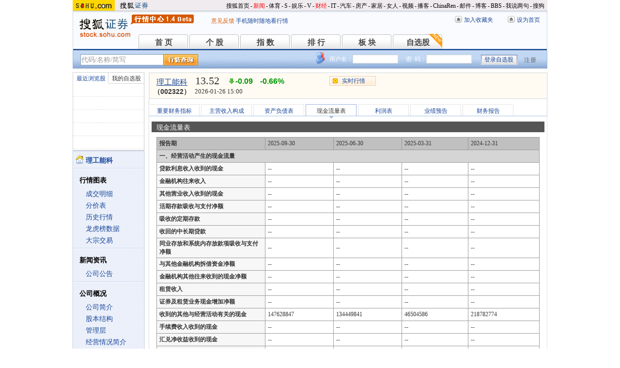

--- FILE ---
content_type: text/html
request_url: https://q.stock.sohu.com/cn/002322/xjll.shtml
body_size: 9405
content:
<!DOCTYPE html PUBLIC "-//W3C//DTD XHTML 1.0 Transitional//EN" "http://www.w3.org/TR/xhtml1/DTD/xhtml1-transitional.dtd">
<html xmlns="http://www.w3.org/1999/xhtml">
<head>

<meta http-equiv="Content-Type" content="text/html; charset=gb2312" />
<title>理工能科(002322) - 现金流量表 - 股票行情中心 - 搜狐证券</title>
<meta name="Keywords" content="理工能科,002322,现金流量表,财务数据,财务报告,财务指标">
<meta name="Description" content="理工能科(002322)的现金流量表，提供理工能科(002322)最近四期财务指标-现金流量表信息 包括经营活动产生的现金流量、流动资金变动产生的现金流量净额、投资活动产生的现金流量、汇率变动对现金的影响、现金及现金等价物净增加额、不涉及现金收支的投资和筹资活动、将净利润调节为经营活动的现金流量、现金及现金等价物净增加情况、特殊项目等">
<link type="text/css" rel="stylesheet" href="//s1.biz.itc.cn/cn/css/BIZ_comm-1.4.2.css?000" media="screen" />
<link type="text/css" rel="stylesheet" href="//static.k.sohu.com/static/finance/pc/qstock/v0.0.12/css/BIZ_sec-1.4.1.css" media="screen" />

<script type="text/javascript">
/* 文件生成时写入区域 START */
biz_Code = "cn_002322";
//正常状态：0，选中状态：1，无效置灰状态：-1
            //上市股票
                biz_leftMenuConfig = [[0],[0, 0, 0, 0, 0, 0],[0],[0, 0, 0, 0, 0, 0],[0, 0, 0, 0],[0, 0, 0, 0, 0, 0, 0]];
    
biz_leftMenuConfig[5][3]=1;
biz_middMenuConfig = [0,0,0,1,0,0,0];
/* 文件生成时写入区域 END */
</script>
<!-- 头部js START -->
<script type="text/javascript">
/*var BIZ_menu_config = { nav: 1 };
commet_obj = {};
var loadEvents = function(){
    var ml1 = new jaw.commet(), url = PEAK.getHqURL(2);
    commet_obj = ml1;
    ml1.append("hq1", 25, url);
    ml1.handler();
}*/

</script>
<script type="text/javascript" src="//s1.biz.itc.cn/cn/script/lib/jquery-1.7.2.js"></script> 
<script type="text/javascript" src="//static.k.sohu.com/static/finance/pc/qstock/v0.0.12/js/biz/autocomplete-2.0.min.js"></script>
<script type="text/javascript" src="//static.k.sohu.com/static/finance/pc/qstock/v0.0.10/js/main/main-1.4.7.min.js"></script>

<script type="text/javascript">
var getServerTime = function(a) {//鍏徃鍏憡璇︾粏椤佃鎯呯鐗囪ˉ涓�
    var e = $("BIZ_time") || jQuery(".BIZ_IS_price_TS")[0];
    if (e) {
        var g = a[1][0], f = a[1][1], c = a[1][2], h = a[1][3], d = a[1][4], i = a[1][5];
        var b = new StringBuilder().append(g).append("-").append(f).append("-").append(c).append(" ").append(h).append(":").append(d).toString();
        e.innerHTML = b;
    }
    if (typeof window.js2fla == "function") {
        js2fla("['time', '" + b + "']");
    }
    PEAK.BIZ.serverTime.setHours(a[1][3], a[1][4]);
};
common_obj2fun.time = getServerTime;
</script>
<script type="text/javascript" src="//static.k.sohu.com/static/finance/pc/qstock/v0.0.10/js/main/hq_sec-1.4.min.js"></script>

<!-- 头部js END -->
</head>

<body>
<!-- 页头 START -->
<!-- 搜狐通用页眉A START -->
<div id="criterionNav" class="Area_w">
    <a target="_blank" href="//www.sohu.com/" id="sohu_logo"><img height="22" border="0" src="//s1.biz.itc.cn/cn/pic/sohu_logo2.gif" alt="搜狐网站"/></a>
    <a target="_blank" href="//stock.sohu.com/" id="sohu_sec_logo"><img height="22" border="0" src="//s2.biz.itc.cn/cn/pic//stock_logo2.gif" alt="搜狐证券"/></a>

    <div id="criterionNav_right" class="Area">
    <ul class="right">
        <li><a target="_top" href="//www.sohu.com/">搜狐首页</a></li>
        <li>-</li>
        <li class="red"><a target="_top" href="//news.sohu.com/">新闻</a></li>
        <li>-</li>
        <li><a target="_top" href="//sports.sohu.com/">体育</a></li>
        <li>-</li>
        <li><a target="_top" href="//s.sohu.com/">S</a></li>
        <li>-</li>
        <li><a target="_top" href="//yule.sohu.com/">娱乐</a></li>
        <li>-</li>
        <li><a target="_top" href="//v.sohu.com/">V</a></li>
        <li>-</li>
        <li class="red"><a target="_top" href="//business.sohu.com/">财经</a></li>
        <li>-</li>
        <li><a target="_top" href="//it.sohu.com/">IT</a></li>
        <li>-</li>
        <li><a target="_top" href="//auto.sohu.com/">汽车</a></li>
        <li>-</li>
        <li><a target="_top" href="//house.sohu.com/">房产</a></li>
        <li>-</li>
        <li><a target="_top" href="//home.sohu.com/">家居</a></li>
        <li>-</li>
        <li><a target="_top" href="//women.sohu.com/">女人</a></li>
        <li>-</li>
        <li><a target="_top" href="//tv.sohu.com/">视频</a></li>
        <li>-</li>
        <li><a target="_top" href="//v.blog.sohu.com/">播客</a></li>
        <li>-</li>
        <li><a target="_top" href="//www.chinaren.com/">ChinaRen</a></li>
        <li>-</li>
        <li><a target="_top" href="//login.mail.sohu.com/">邮件</a></li>
        <li>-</li>
        <li><a target="_top" href="//blog.sohu.com/">博客</a></li>
        <li>-</li>
        <li><a target="_top" href="//club.sohu.com/">BBS</a></li>
        <li>-</li>
        <li><a target="_top" href="//comment2.news.sohu.com/">我说两句</a></li>
        <li>-</li>
        <li class="end"><a target="_top" href="//www.sogou.com/">搜狗</a></li>
    </ul>
    </div>

</div>
<!-- 搜狐通用页眉A END -->

<!-- 行情中心页眉 START -->
<div class="BIZ_header">
	<img id="BIZ_logo" src="//s3.biz.itc.cn/cn/pic/logo_BIZ_new_1.4.gif" title="搜狐财经行情Logo" alt="搜狐财经行情Logo" usemap="#BIZ_logo" />
	<map name="BIZ_logo">
		<area shape="rect" coords="0,0,110,46" href="//stock.sohu.com/" target="_blank"></area>
		<area shape="rect" coords="110,0,200,46" href="//q.stock.sohu.com/" target="_blank"></area>
	</map>
	<div id="BIZ_ver">
	 <!--	<a style="padding-right:30px;color:#f00" href="//stock.sohu.com/20130428/n374361532.shtml" target="_blank">*声明：由于系统调整，暂停美股港股行情服务</a> -->
		<a target="_blank" href="//q.stock.sohu.com/feedback.html">意见反馈</a>
		<a target="_blank" href="//stock.sohu.com/upload/stock_mobile.html " style="color:#18479B;">手机随时随地看行情</a>
	</div>

	<!-- 顶部功能栏 START -->
	<ul id="BIZ_fnbarA" class="BIZ_fnbarA">
		<li class="e1" c=0><a href="javascript:addBookmark();">加入收藏夹</a></li>
		<li class="e2" c=1><a href="javascript:setHomepage();">设为首页</a></li>
	</ul>
	<!-- 顶部功能栏 END -->

	<!-- 行情中心主导航 START -->
	<style type="text/css">
	div.BIZ_header div.BIZ_nav ul li{margin-right:0}
	</style>
	<div id="BIZ_nav" class="BIZ_nav">
		<ul style="width:900px;margin-left:135px">
			<li>首 页<a href="/index.shtml">首 页</a></li>
			<li>个 股<a href="/cn/000002/index.shtml">个 股</a></li>
			<li>指 数<a href="/cn/zs.shtml">指 数</a></li>
			<li>排 行<a href="/cn/ph.shtml">排 行</a></li>
			<li>板 块<a href="/cn/bk.shtml">板 块</a></li>
			<li>自选股<a style="background:url(//stock.sohu.com/upload/mystock2012/html/skin/images/new2.gif) no-repeat" href="/cn/mystock.shtml">自选股</a></li>
		<!--	<li>千股千评<a href="//t.stock.sohu.com">千股千评</a></li>-->
		<!--	<li>炒股大赛<a href="//q.stock.sohu.com/cgds/" target="_blank" style="color:#f60">炒股大赛</a></li>-->
		</ul>
		<div class="BIZ_update_info" style="display:none"></div>
		<div class="BIZ_nav_border"></div>
	</div>
</div>
<!-- 行情中心页眉 END -->

<!-- 页头 END -->

<!-- 行情中心主栏 START -->
<style type="text/css">
	div#FEP_searchbar{left:15px}
	div.BIZ_bar_wrapper div.BIZ_bar div.BIZ_login ul.off li.fn{width:50px;}
	div.BIZ_bar_wrapper div.BIZ_bar div.BIZ_login ul.on li.caption{margin-right:10px}
	div.BIZ_bar_wrapper div.BIZ_bar div.BIZ_login{left:auto;right:10px;background:url(//i1.itc.cn/20120920/2bb1_e4c60ac2_b96d_b596_71aa_d67fed8c8861_1.png) no-repeat; _background:transparent;_filter:progid:DXImageTransform.Microsoft.AlphaImageLoader(enabled='true',sizingMethod='crop',src='//i1.itc.cn/20120920/2bb1_e4c60ac2_b96d_b596_71aa_d67fed8c8861_1.png')}
</style>
<div class="BIZ_bar_wrapper">
	<div id="BIZ_bar" class="BIZ_bar">
		<!--
		<span class="BIZ_user"></span>
		行情中心登陆元素 START -->
		<div id="BIZ_login" class="BIZ_login"></div>
		<!-- 行情中心登陆元素 END -->
		
		<!-- 搜索&Suggest START -->
		<div id="FEP_searchbar" class="searchbar suggestRoot clearfix">
			<form action="javascript:void(0)" id="searchForm">
				<ul id="FEP_searchList" class="searchList clearfix">
					<li class="e1"><input id="searchInput" type="text" autoComplete="off" disableautocomplete /></li>
					<li class="e2"><input id="FEP_searchBtn" type="submit" class="suggest_btn" value=""/></li>
				</ul>
			</form>
			<div id="suggestDiv" class="suggestLists" style="display: none; "></div>
		</div>
		<!-- 搜索&Suggest END -->
	</div>
	<div class="BIZ_bar_border"></div>
</div>
<!--<div class="flash" style="width:980px;margin:0 auto 10px">
    <a href="//q.stock.sohu.com/cgds/index.do" target="_blank"><img src="//stock.sohu.com/upload/chaogu_pc/images/gf980x100.gif"></a>
</div>-->

<!-- 行情中心主栏 END -->

<div class="str2Column clearfix">
    <div class="str2ColumnL">
        <!-- 行情中心主菜单 START -->
        <div class="BIZ_menu_shadow">
            <div id="BIZ_stock_list" class="BIZ_stock_list">
	<div class="BIZ_tabA">
		<ul class="clearfix" id="FTag">
			<li id="ft0" class="current" c="BIZ_MyLBS"><span>最近浏览股</span></li>
			<li id="ft1" c="BIZ_Mystock"><span><a href="//q.stock.sohu.com/cn/mystock.shtml">我的自选股</a></span></li>
		</ul>
	</div>
	<table id="BIZ_MyLBS">
		<tr><td width="50px"><span>&nbsp;</span></td><td></td></tr>
		<tr><td><span>&nbsp;</span></td><td></td></tr>
		<tr><td><span>&nbsp;</span></td><td></td></tr>
		<tr><td><span>&nbsp;</span></td><td></td></tr>
		<tr class="last"><td><span>&nbsp;</span></td><td></td></tr>
	</table>
	<table id="BIZ_Mystock" style="display:none">
		<tr><td width="50px"><span>&nbsp;</span></td><td></td></tr>
		<tr><td><span>&nbsp;</span></td><td></td></tr>
		<tr><td><span>&nbsp;</span></td><td></td></tr>
		<tr><td><span>&nbsp;</span></td><td></td></tr>
		<tr class="last"><td><span>&nbsp;</span></td><td></td></tr>
	</table>
</div>

            <div class="BIZ_menu_border">
                <div id="BIZ_menu" class="BIZ_menu">
                    <script>biz_Name = "理工能科";
var status = "0";</script>
<div class="part first">
    <ul>
        <li><a href="//q.stock.sohu.com/cn/002322/index.shtml"><b>理工能科</b></a></li>
    </ul>
</div>
    <div class="part">
        <h3>行情图表</h3>
        <ul>
            <li class="tuijian_li" style="display:none"><a href="//q.stock.sohu.com/qp/index.html?cn_002322">实时行情</a><span class="tuijian">推荐</span></li>
            <li><a href="//q.stock.sohu.com/cn/002322/cjmx.shtml">成交明细</a></li>
            <li><a href="//q.stock.sohu.com/cn/002322/fjb.shtml">分价表</a></li>
            <li><a href="//q.stock.sohu.com/cn/002322/lshq.shtml">历史行情</a></li>
            <li><a href="//q.stock.sohu.com/cn/002322/lhb.shtml">龙虎榜数据</a></li>
                            <li><a href="//q.stock.sohu.com/cn/002322/dzjy.shtml">大宗交易</a></li>
                    </ul>
    </div>
    <div class="part">
        <h3>新闻资讯</h3>
        <ul>
            <!-- <li><a href="//q.stock.sohu.com/cn/002322/news_gs.shtml">公司新闻</a></li> -->
            <li><a href="//q.stock.sohu.com/cn/002322/information.shtml?type=100" target="_blank">公司公告</a></li>
            <!-- <li><a href="//q.stock.sohu.com/cn/002322/news_gg.shtml">个股研究</a></li> -->
            <!-- <li><a href="//q.stock.sohu.com/cn/002322/news_hy.shtml">行业新闻</a></li> -->
            <!-- <li><a href="//q.stock.sohu.com/cn/002322/news_xg.shtml">相关新闻</a></li> -->
            <!-- <li><a href="//q.stock.sohu.com/cn/002322/news.shtml">个股新闻</a></li> -->
            <!-- <li><a href="//q.stock.sohu.com/cn/002322/pl.shtml">分析师评论</a></li> -->
        </ul>
    </div>
    <div class="part">
        <h3>公司概况</h3>
        <ul>
            <li><a href="//q.stock.sohu.com/cn/002322/gsjj.shtml">公司简介</a></li>
            <li><a href="//q.stock.sohu.com/cn/002322/gbjg.shtml">股本结构</a></li>
            <li><a href="//q.stock.sohu.com/cn/002322/glc.shtml">管理层</a></li>
            <li><a href="//q.stock.sohu.com/cn/002322/jyqk.shtml">经营情况简介</a></li>
            <li><a href="//q.stock.sohu.com/cn/002322/bw.shtml">重大事项备忘</a></li>
            <li><a href="//q.stock.sohu.com/cn/002322/fhsp.shtml">分红送配记录</a></li>
        </ul>
    </div>
    <div class="part">
        <h3>持仓明细</h3>
        <ul>
            <li><a href="//q.stock.sohu.com/cn/002322/zygd.shtml">主要股东</a></li>
            <li><a href="//q.stock.sohu.com/cn/002322/ltgd.shtml">流通股股东</a></li>
            <li><a href="//q.stock.sohu.com/cn/002322/jjcc.shtml">基金持仓</a></li>
            <li><a href="//q.stock.sohu.com/cn/002322/xsjj.shtml">限售股解禁表</a></li>
        </ul>
    </div>
    <div class="part last">
        <h3>财务数据</h3>
        <ul>
            <li><a href="//q.stock.sohu.com/cn/002322/cwzb.shtml">重要财务指标</a></li>
            <li><a href="//q.stock.sohu.com/cn/002322/srgc.shtml">主营收入构成</a></li>
            <li><a href="//q.stock.sohu.com/cn/002322/zcfz.shtml">资产负债表</a></li>
            <li><a href="//q.stock.sohu.com/cn/002322/xjll.shtml">现金流量表</a></li>
            <li><a href="//q.stock.sohu.com/cn/002322/lr.shtml">利润表</a></li>
            <li><a href="//q.stock.sohu.com/cn/002322/yjyg.shtml">业绩预告</a></li>
            <li><a href="//q.stock.sohu.com/cn/002322/information.shtml?type=130" target="_blank">财务报告</a></li>
        </ul>
    </div>

                </div>
            </div>
        </div>
        <!-- 行情中心主菜单 END -->
    </div>
    <div class="str2ColumnR">
        <!-- 行情中心报价区域 START -->
        <div class="BIZ_IS_price_shadow">
            <div class="BIZ_IS_price_border">
                <div id="BIZ_IS_price_A1" class="BIZ_IS_priceA">
                    <div class="BIZ_IS_price_id">
                                                <a id="BIZ_IS_Name" href="http://q.stock.sohu.com/cn/002322/index.shtml">理工能科</a>
                                                <span>（002322）</span>
                    </div>
                    <!-- price START -->
                    					<ul class="BIZ_IS_price_A">
						<li class="e1" c=2></li>
						<li class="e2" c=3></li>
						<li class="e3" c=4></li>
					</ul>
					<div class="BIZ_IS_price_TS" id="BIZ_time"></div>

		            <!-- 加入自选股功能栏 START -->
					<div class="BIZ_fnbarB">
						<ul>
							<li class="e1"><a href="index.shtml">实时行情</a></li>
							<li class="e2"><a href="javascript:addMyStock();">加入自选股</a></li>
						</ul>
						<div id="BIZ_myStockList" class="e2" style="display:none;"></div>
					</div>
					<!-- 加入自选股功能栏 END -->

                    <!-- price END -->
                </div>
            </div>
        </div>
        <!-- 行情中心报价区域 END -->

        <div class="BIZ_innerMain">
            <div class="BIZ_tabC">
                <ul  id="BIZ_tabC">
                    <li><a href="/cn/002322/cwzb.shtml">重要财务指标</a></li>
                    <li><a href="/cn/002322/srgc.shtml">主营收入构成</a></li>
                    <li><a href="/cn/002322/zcfz.shtml">资产负债表</a></li>
                    <li class="current">现金流量表</li>
                    <li><a href="/cn/002322/lr.shtml">利润表</a></li>
                    <li><a href="/cn/002322/yjyg.shtml">业绩预告</a></li>
                    <li><a href="/cn/002322/information.shtml?type=130" target="_blank">财务报告</a></li>
                </ul>
            </div>
            <div class="BIZ_innerBoard">
                <h2>现金流量表</h2>
                <div class="BIZ_innerContent">
                    <table class="tableP">
                        <tr>
                            <th class="bgGray1">报告期</th>
                            <td class="bgGray1">2025-09-30</td>
                            <td class="bgGray1">2025-06-30</td>
                            <td class="bgGray1">2025-03-31</td>
                            <td class="bgGray1">2024-12-31</td>
                        </tr>
                        <tr>
                            <th class="bgGray2" colspan="5">一、经营活动产生的现金流量</th>
                        </tr>
                        <tr>
                            <th class="bgGray4">贷款利息收入收到的现金</th>
                            <td>--</td>
                            <td>--</td>
                            <td>--</td>
                            <td>--</td>
                        </tr>
                        <tr>
                            <th class="bgGray4">金融机构往来收入</th>
                            <td>--</td>
                            <td>--</td>
                            <td>--</td>
                            <td>--</td>
                        </tr>
                        <tr>
                            <th class="bgGray4">其他营业收入收到的现金</th>
                            <td>--</td>
                            <td>--</td>
                            <td>--</td>
                            <td>--</td>
                        </tr>
                        <tr>
                            <th class="bgGray4">活期存款吸收与支付净额</th>
                            <td>--</td>
                            <td>--</td>
                            <td>--</td>
                            <td>--</td>
                        </tr>
                        <tr>
                            <th class="bgGray4">吸收的定期存款</th>
                            <td>--</td>
                            <td>--</td>
                            <td>--</td>
                            <td>--</td>
                        </tr>
                        <tr>
                            <th class="bgGray4">收回的中长期贷款</th>
                            <td>--</td>
                            <td>--</td>
                            <td>--</td>
                            <td>--</td>
                        </tr>
                        <tr>
                            <th class="bgGray4">同业存放和系统内存放款项吸收与支付净额</th>
                            <td>--</td>
                            <td>--</td>
                            <td>--</td>
                            <td>--</td>
                        </tr>
                        <tr>
                            <th class="bgGray4">与其他金融机构拆借资金净额</th>
                            <td>--</td>
                            <td>--</td>
                            <td>--</td>
                            <td>--</td>
                        </tr>
                        <tr>
                            <th class="bgGray4">金融机构其他往来收到的现金净额</th>
                            <td>--</td>
                            <td>--</td>
                            <td>--</td>
                            <td>--</td>
                        </tr>
                        <tr>
                            <th class="bgGray4">租赁收入</th>
                            <td>--</td>
                            <td>--</td>
                            <td>--</td>
                            <td>--</td>
                        </tr>
                        <tr>
                            <th class="bgGray4">证券及租赁业务现金增加净额</th>
                            <td>--</td>
                            <td>--</td>
                            <td>--</td>
                            <td>--</td>
                        </tr>
                        <tr>
                            <th class="bgGray4">收到的其他与经营活动有关的现金</th>
                            <td>147628847</td>
                            <td>134449841</td>
                            <td>46504586</td>
                            <td>218782774</td>
                        </tr>
                        <tr>
                            <th class="bgGray4">手续费收入收到的现金</th>
                            <td>--</td>
                            <td>--</td>
                            <td>--</td>
                            <td>--</td>
                        </tr>
                        <tr>
                            <th class="bgGray4">汇兑净收益收到的现金</th>
                            <td>--</td>
                            <td>--</td>
                            <td>--</td>
                            <td>--</td>
                        </tr>
                        <tr>
                            <th class="bgGray4">债券投资净收益收到的现金</th>
                            <td>--</td>
                            <td>--</td>
                            <td>--</td>
                            <td>--</td>
                        </tr>
                        <tr>
                            <th class="bgGray4">经营活动现金流入小计</th>
                            <td>886926640</td>
                            <td>574795598</td>
                            <td>243375948</td>
                            <td>1350691572</td>
                        </tr>
                        <tr>
                            <th class="bgGray4">存款利息支出支付的现金</th>
                            <td>--</td>
                            <td>--</td>
                            <td>--</td>
                            <td>--</td>
                        </tr>
                        <tr>
                            <th class="bgGray4">金融企业往来支出支付的现金</th>
                            <td>--</td>
                            <td>--</td>
                            <td>--</td>
                            <td>--</td>
                        </tr>
                        <tr>
                            <th class="bgGray4">手续费支出支付的现金</th>
                            <td>--</td>
                            <td>--</td>
                            <td>--</td>
                            <td>--</td>
                        </tr>
                        <tr>
                            <th class="bgGray4">营业费用支付的现金</th>
                            <td>--</td>
                            <td>--</td>
                            <td>--</td>
                            <td>--</td>
                        </tr>
                        <tr>
                            <th class="bgGray4">其他营业支出支付的现金</th>
                            <td>--</td>
                            <td>--</td>
                            <td>--</td>
                            <td>--</td>
                        </tr>
                        <tr>
                            <th class="bgGray4">支付给职工以及为职工支付的现金</th>
                            <td>275864228</td>
                            <td>200661012</td>
                            <td>128687757</td>
                            <td>348387636</td>
                        </tr>
                        <tr>
                            <th class="bgGray4">支付的定期存款</th>
                            <td>--</td>
                            <td>--</td>
                            <td>--</td>
                            <td>--</td>
                        </tr>
                        <tr>
                            <th class="bgGray4">短期贷款收回与发放净额</th>
                            <td>--</td>
                            <td>--</td>
                            <td>--</td>
                            <td>--</td>
                        </tr>
                        <tr>
                            <th class="bgGray4">发放的中长期贷款</th>
                            <td>--</td>
                            <td>--</td>
                            <td>--</td>
                            <td>--</td>
                        </tr>
                        <tr>
                            <th class="bgGray4">支付营业税及附加</th>
                            <td>--</td>
                            <td>--</td>
                            <td>--</td>
                            <td>--</td>
                        </tr>
                        <tr>
                            <th class="bgGray4">支付的所得税款</th>
                            <td>--</td>
                            <td>--</td>
                            <td>--</td>
                            <td>--</td>
                        </tr>
                        <tr>
                            <th class="bgGray4">购买商品接受劳务支付的现金</th>
                            <td>185928828</td>
                            <td>121593900</td>
                            <td>59139053</td>
                            <td>323195603</td>
                        </tr>
                        <tr>
                            <th class="bgGray4">支付的其他与经营活动有关的现金</th>
                            <td>130864026</td>
                            <td>81246720</td>
                            <td>53764929</td>
                            <td>401124040</td>
                        </tr>
                        <tr>
                            <th class="bgGray4">经营活动现金流出小计</th>
                            <td>655302071</td>
                            <td>441300951</td>
                            <td>255033631</td>
                            <td>1148283830</td>
                        </tr>
                        <tr>
                            <th class="bgGray4">经营活动产生的现金流量净额</th>
                            <td>231624568</td>
                            <td>133494648</td>
                            <td>-11657683</td>
                            <td>202407742</td>
                        </tr>
                        <tr>
                            <th class="bgGray2" colspan="5">二、流动资金变动产生的现金流量净额</th>
                        </tr>
                        <tr>
                            <th class="bgGray4">存款增加收到的现金</th>
                            <td>--</td>
                            <td>--</td>
                            <td>--</td>
                            <td>--</td>
                        </tr>
                        <tr>
                            <th class="bgGray4">中央银行准备金减少收回的现金</th>
                            <td>--</td>
                            <td>--</td>
                            <td>--</td>
                            <td>--</td>
                        </tr>
                        <tr>
                            <th class="bgGray4">同业间及金融性公司间拆放减少收回的现金</th>
                            <td>--</td>
                            <td>--</td>
                            <td>--</td>
                            <td>--</td>
                        </tr>
                        <tr>
                            <th class="bgGray4">贴现减少收回的现金</th>
                            <td>--</td>
                            <td>--</td>
                            <td>--</td>
                            <td>--</td>
                        </tr>
                        <tr>
                            <th class="bgGray4">租赁业务收回的现金</th>
                            <td>--</td>
                            <td>--</td>
                            <td>--</td>
                            <td>--</td>
                        </tr>
                        <tr>
                            <th class="bgGray4">再贴现收到的现金</th>
                            <td>--</td>
                            <td>--</td>
                            <td>--</td>
                            <td>--</td>
                        </tr>
                        <tr>
                            <th class="bgGray4">已核销逾期贷款收回收到的现金</th>
                            <td>--</td>
                            <td>--</td>
                            <td>--</td>
                            <td>--</td>
                        </tr>
                        <tr>
                            <th class="bgGray4">其它业务收到的现金</th>
                            <td>--</td>
                            <td>--</td>
                            <td>--</td>
                            <td>--</td>
                        </tr>
                        <tr>
                            <th class="bgGray4">因流动资金变动产生的现金流入小计</th>
                            <td>--</td>
                            <td>--</td>
                            <td>--</td>
                            <td>--</td>
                        </tr>
                        <tr>
                            <th class="bgGray4">进出口押汇增加支付的现金</th>
                            <td>--</td>
                            <td>--</td>
                            <td>--</td>
                            <td>--</td>
                        </tr>
                        <tr>
                            <th class="bgGray4">同业间存放减少支付的现金</th>
                            <td>--</td>
                            <td>--</td>
                            <td>--</td>
                            <td>--</td>
                        </tr>
                        <tr>
                            <th class="bgGray4">保证金减少支付的现金</th>
                            <td>--</td>
                            <td>--</td>
                            <td>--</td>
                            <td>--</td>
                        </tr>
                        <tr>
                            <th class="bgGray4">其他负债减少支付的现金</th>
                            <td>--</td>
                            <td>--</td>
                            <td>--</td>
                            <td>--</td>
                        </tr>
                        <tr>
                            <th class="bgGray4">贷款增加支付的现金</th>
                            <td>--</td>
                            <td>--</td>
                            <td>--</td>
                            <td>--</td>
                        </tr>
                        <tr>
                            <th class="bgGray4">债券投资净增加支付的现金</th>
                            <td>--</td>
                            <td>--</td>
                            <td>--</td>
                            <td>--</td>
                        </tr>
                        <tr>
                            <th class="bgGray4">其他应收暂付款增加支付的现金</th>
                            <td>--</td>
                            <td>--</td>
                            <td>--</td>
                            <td>--</td>
                        </tr>
                        <tr>
                            <th class="bgGray4">其他应付暂收款减少支付的现金</th>
                            <td>--</td>
                            <td>--</td>
                            <td>--</td>
                            <td>--</td>
                        </tr>
                        <tr>
                            <th class="bgGray4">委托存款减少支付的现金</th>
                            <td>--</td>
                            <td>--</td>
                            <td>--</td>
                            <td>--</td>
                        </tr>
                        <tr>
                            <th class="bgGray4">递延资产、无形资产增加支付的现金</th>
                            <td>--</td>
                            <td>--</td>
                            <td>--</td>
                            <td>--</td>
                        </tr>
                        <tr>
                            <th class="bgGray4">其他资产增加支付的资金</th>
                            <td>--</td>
                            <td>--</td>
                            <td>--</td>
                            <td>--</td>
                        </tr>
                        <tr>
                            <th class="bgGray4">因流动资金变动产生的现金流出小计</th>
                            <td>--</td>
                            <td>--</td>
                            <td>--</td>
                            <td>--</td>
                        </tr>
                        <tr>
                            <th class="bgGray4">因流动资金变动产生的现金流量净额</th>
                            <td>--</td>
                            <td>--</td>
                            <td>--</td>
                            <td>--</td>
                        </tr>
                        <tr>
                            <th class="bgGray4">营业活动产生的现金流量净额</th>
                            <td>--</td>
                            <td>--</td>
                            <td>--</td>
                            <td>--</td>
                        </tr>
                        
                        <tr>
                            <th class="bgGray2" colspan="5">三、投资活动产生的现金流量</th>
                        </tr>
                        <tr>
                            <th class="bgGray4">收回投资所收到的现金</th>
                            <td>--</td>
                            <td>--</td>
                            <td>--</td>
                            <td>--</td>
                        </tr>
                        <tr>
                            <th class="bgGray4">分得股利或利润所收到的现金</th>
                            <td>--</td>
                            <td>--</td>
                            <td>--</td>
                            <td>--</td>
                        </tr>
                        <tr>
                            <th class="bgGray4">取得债券利息收入所收到的现金</th>
                            <td>--</td>
                            <td>--</td>
                            <td>--</td>
                            <td>--</td>
                        </tr>
                        <tr>
                            <th class="bgGray4">处置固定无形和长期资产收回的现金</th>
                            <td>5507199</td>
                            <td>5372599</td>
                            <td>335976</td>
                            <td>1904760</td>
                        </tr>
                        <tr>
                            <th class="bgGray4">收到的其他与投资活动有关的现金</th>
                            <td>--</td>
                            <td>--</td>
                            <td>--</td>
                            <td>--</td>
                        </tr>
                        <tr>
                            <th class="bgGray4">投资活动现金流入小计 </th>
                            <td>11119319</td>
                            <td>10984719</td>
                            <td>1360376</td>
                            <td>10974598</td>
                        </tr>
                        <tr>
                            <th class="bgGray4">购建固定无形和长期资产支付的现金</th>
                            <td>2164585</td>
                            <td>1475441</td>
                            <td>635634</td>
                            <td>10889300</td>
                        </tr>
                        <tr>
                            <th class="bgGray4">权益性投资所支付的现金</th>
                            <td>--</td>
                            <td>--</td>
                            <td>--</td>
                            <td>--</td>
                        </tr>
                        <tr>
                            <th class="bgGray4">债权性投资所支付的现金</th>
                            <td>--</td>
                            <td>--</td>
                            <td>--</td>
                            <td>--</td>
                        </tr>
                        <tr>
                            <th class="bgGray4">支付的其他与投资活动有关的现金</th>
                            <td>--</td>
                            <td>--</td>
                            <td>--</td>
                            <td>--</td>
                        </tr>
                        <tr>
                            <th class="bgGray4">投资活动现金流出小计</th>
                            <td>2164585</td>
                            <td>1475441</td>
                            <td>635634</td>
                            <td>11179300</td>
                        </tr>
                        <tr>
                            <th class="bgGray4">投资活动产生的现金流量净额</th>
                            <td>8954734</td>
                            <td>9509278</td>
                            <td>724741</td>
                            <td>-204702</td>
                        </tr>
                        
                        <tr>
                            <th class="bgGray2" colspan="5">四、筹资活动产生的现金流量</th>
                        </tr>
                        <tr>
                            <th class="bgGray4">吸收权益性投资所收到的现金</th>
                            <td>--</td>
                            <td>--</td>
                            <td>--</td>
                            <td>--</td>
                        </tr>
                        <tr>
                            <th class="bgGray4">发行债券所收到的现金</th>
                            <td>--</td>
                            <td>--</td>
                            <td>--</td>
                            <td>--</td>
                        </tr>
                        <tr>
                            <th class="bgGray4">借款所收到的现金</th>
                            <td>--</td>
                            <td>--</td>
                            <td>--</td>
                            <td>--</td>
                        </tr>
                        <tr>
                            <th class="bgGray4">收到的其他与筹资活动有关的现金</th>
                            <td>14480533</td>
                            <td>--</td>
                            <td>--</td>
                            <td>--</td>
                        </tr>
                        <tr>
                            <th class="bgGray4">筹资活动现金流入小计</th>
                            <td>14480533</td>
                            <td>--</td>
                            <td>--</td>
                            <td>--</td>
                        </tr>
                        <tr>
                            <th class="bgGray4">偿还债务所支付的现金</th>
                            <td>--</td>
                            <td>--</td>
                            <td>--</td>
                            <td>--</td>
                        </tr>
                        <tr>
                            <th class="bgGray4">发生筹资费用所支付的现金</th>
                            <td>--</td>
                            <td>--</td>
                            <td>--</td>
                            <td>--</td>
                        </tr>
                        <tr>
                            <th class="bgGray4">分配股利或利润所支付的现金</th>
                            <td>--</td>
                            <td>--</td>
                            <td>--</td>
                            <td>--</td>
                        </tr>
                        <tr>
                            <th class="bgGray4">偿付利息所支付的现金</th>
                            <td>--</td>
                            <td>--</td>
                            <td>--</td>
                            <td>--</td>
                        </tr>
                        <tr>
                            <th class="bgGray4">融资租赁所支付的现金</th>
                            <td>--</td>
                            <td>--</td>
                            <td>--</td>
                            <td>--</td>
                        </tr>
                        <tr>
                            <th class="bgGray4">支付的其他与筹资活动有关的现金</th>
                            <td>129941801</td>
                            <td>129941801</td>
                            <td>79927228</td>
                            <td>186118599</td>
                        </tr>
                        <tr>
                            <th class="bgGray4">筹资活动现金流出小计</th>
                            <td>363266367</td>
                            <td>264280187</td>
                            <td>79927228</td>
                            <td>636406706</td>
                        </tr>
                        <tr>
                            <th class="bgGray4">筹资活动产生的现金流量净额</th>
                            <td>-348785834</td>
                            <td>-264280187</td>
                            <td>-79927228</td>
                            <td>-636406706</td>
                        </tr>
                        <tr>
                            <th class="bgGray3">五、汇率变动对现金的影响 </th>
                            <td>--</td>
                            <td>--</td>
                            <td>--</td>
                            <td>11481</td>
                        </tr>
                        <tr>
                            <th class="bgGray3">六、现金及现金等价物净增加额 </th>
                            <td>-108206532</td>
                            <td>-121276261</td>
                            <td>-90860170</td>
                            <td>-434192185</td>
                        </tr>
                        
                        <tr>
                            <th class="bgGray2" colspan="5">附注</th>
                        </tr>
                        <tr>
                            <th class="bgGray3" colspan="5">1、不涉及现金收支的投资和筹资活动</th>
                        </tr>
                        <tr>
                            <th class="bgGray4">以固定资产偿还债务 </th>
                            <td>--</td>
                            <td>--</td>
                            <td>--</td>
                            <td>--</td>
                        </tr>
                        <tr>
                            <th class="bgGray4">以投资偿还债务 </th>
                            <td>--</td>
                            <td>--</td>
                            <td>--</td>
                            <td>--</td>
                        </tr>
                        <tr>
                            <th class="bgGray3" colspan="5">2、将净利润调节为经营活动的现金流量</th>
                        </tr>
                        <tr>
                            <th class="bgGray4">净利润</th>
                            <td>--</td>
                            <td>109909980</td>
                            <td>--</td>
                            <td>277485060</td>
                        </tr>
                        <tr>
                            <th class="bgGray4">加：少数股东损益</th>
                            <td>--</td>
                            <td>--</td>
                            <td>--</td>
                            <td>--</td>
                        </tr>
                        <tr>
                            <th class="bgGray4">加：计提的坏帐准备或转销的坏帐</th>
                            <td>--</td>
                            <td>--</td>
                            <td>--</td>
                            <td>--</td>
                        </tr>
                        <tr>
                            <th class="bgGray4">计提的贷款呆账准备或转销的坏帐</th>
                            <td>--</td>
                            <td>--</td>
                            <td>--</td>
                            <td>--</td>
                        </tr>
                        <tr>
                            <th class="bgGray4">计提的长期投资减值准备</th>
                            <td>--</td>
                            <td>--</td>
                            <td>--</td>
                            <td>--</td>
                        </tr>
                        <tr>
                            <th class="bgGray4">固定资产折旧</th>
                            <td>--</td>
                            <td>28959086</td>
                            <td>--</td>
                            <td>61061274</td>
                        </tr>
                        <tr>
                            <th class="bgGray4">无形资产摊销</th>
                            <td>--</td>
                            <td>4214567</td>
                            <td>--</td>
                            <td>9587939</td>
                        </tr>
                        <tr>
                            <th class="bgGray4">递延资产摊销</th>
                            <td>--</td>
                            <td>--</td>
                            <td>--</td>
                            <td>--</td>
                        </tr>
                        <tr>
                            <th class="bgGray4">待摊费用的减少(减增加)</th>
                            <td>--</td>
                            <td>--</td>
                            <td>--</td>
                            <td>--</td>
                        </tr>
                        <tr>
                            <th class="bgGray4">预提费用的增加(减减少)</th>
                            <td>--</td>
                            <td>--</td>
                            <td>--</td>
                            <td>--</td>
                        </tr>
                        <tr>
                            <th class="bgGray4">处置固定无形和其他长期资产的损失(减：收益) </th>
                            <td>--</td>
                            <td>436009</td>
                            <td>--</td>
                            <td>981292</td>
                        </tr>
                        <tr>
                            <th class="bgGray4">固定资产报废损失 </th>
                            <td>--</td>
                            <td>57301</td>
                            <td>--</td>
                            <td>212253</td>
                        </tr>
                        <tr>
                            <th class="bgGray4">财务费用</th>
                            <td>--</td>
                            <td>29538</td>
                            <td>--</td>
                            <td>-1016000</td>
                        </tr>
                        <tr>
                            <th class="bgGray4">应付债券利息支出</th>
                            <td>--</td>
                            <td>--</td>
                            <td>--</td>
                            <td>--</td>
                        </tr>
                        <tr>
                            <th class="bgGray4">投资、筹资活动产生的汇兑损益</th>
                            <td>--</td>
                            <td>--</td>
                            <td>--</td>
                            <td>--</td>
                        </tr>
                        <tr>
                            <th class="bgGray4">投资损失(减收益)</th>
                            <td>--</td>
                            <td>-6142514</td>
                            <td>--</td>
                            <td>-12365598</td>
                        </tr>
                        <tr>
                            <th class="bgGray4">递延税款贷项(减借项)</th>
                            <td>--</td>
                            <td>--</td>
                            <td>--</td>
                            <td>--</td>
                        </tr>
                        <tr>
                            <th class="bgGray4">存货的减少(减增加)</th>
                            <td>--</td>
                            <td>-27319464</td>
                            <td>--</td>
                            <td>5201941</td>
                        </tr>
                        <tr>
                            <th class="bgGray4">经营性应收项目的减少(减增加)</th>
                            <td>--</td>
                            <td>104680963</td>
                            <td>--</td>
                            <td>-139752272</td>
                        </tr>
                        <tr>
                            <th class="bgGray4">经营性应付项目的增加(减减少)</th>
                            <td>--</td>
                            <td>-82558749</td>
                            <td>--</td>
                            <td>-21677807</td>
                        </tr>
                        <tr>
                            <th class="bgGray4">增值税增加净额(减减少)</th>
                            <td>--</td>
                            <td>--</td>
                            <td>--</td>
                            <td>--</td>
                        </tr>
                        <tr>
                            <th class="bgGray4">其他</th>
                            <td>--</td>
                            <td>1855537</td>
                            <td>--</td>
                            <td>-1887941</td>
                        </tr>
                        <tr>
                            <th class="bgGray4">经营活动产生之现金流量净额</th>
                            <td>--</td>
                            <td>133494648</td>
                            <td>--</td>
                            <td>202407742</td>
                        </tr>
                        
                        <tr>
                            <th class="bgGray3" colspan="5">3、现金及现金等价物净增加情况</th>
                        </tr>
                        <tr>
                            <th class="bgGray4">货币资金的期末余额 </th>
                            <td>--</td>
                            <td>349102293</td>
                            <td>--</td>
                            <td>470378554</td>
                        </tr>
                        <tr>
                            <th class="bgGray4">减：货币资金的期初余额 </th>
                            <td>--</td>
                            <td>470378554</td>
                            <td>--</td>
                            <td>904570739</td>
                        </tr>
                        <tr>
                            <th class="bgGray4">现金等价物的期末余额</th>
                            <td>--</td>
                            <td>--</td>
                            <td>--</td>
                            <td>--</td>
                        </tr>
                        <tr>
                            <th class="bgGray4">减：现金等价物的期初余额</th>
                            <td>--</td>
                            <td>--</td>
                            <td>--</td>
                            <td>--</td>
                        </tr>
                        <tr>
                            <th class="bgGray4">现金及现金等价物净增加额</th>
                            <td>--</td>
                            <td>-121276261</td>
                            <td>--</td>
                            <td>-434192185</td>
                        </tr>
                        
                        <tr>
                            <th class="bgGray2" colspan="5">特殊项目</th>
                        </tr>
                        <tr>
                            <th class="bgGray4">自营证券的减少(减：增加)</th>
                            <td>--</td>
                            <td>--</td>
                            <td>--</td>
                            <td>--</td>
                        </tr>
                        <tr>
                            <th class="bgGray4">信托及委托贷款的减少(减：增加)</th>
                            <td>--</td>
                            <td>--</td>
                            <td>--</td>
                            <td>--</td>
                        </tr>
                        <tr>
                            <th class="bgGray4">信托及委托存款的增加(减：减少)</th>
                            <td>--</td>
                            <td>--</td>
                            <td>--</td>
                            <td>--</td>
                        </tr>
                        <tr>
                            <th class="bgGray4">拆出资金的减少(减：增加) </th>
                            <td>--</td>
                            <td>--</td>
                            <td>--</td>
                            <td>--</td>
                        </tr>
                        <tr>
                            <th class="bgGray4">代兑付证券支付的现金净额</th>
                            <td>--</td>
                            <td>--</td>
                            <td>--</td>
                            <td>--</td>
                        </tr>
                        <tr>
                            <th class="bgGray4">支付的长期存款本金</th>
                            <td>--</td>
                            <td>--</td>
                            <td>--</td>
                            <td>--</td>
                        </tr>
                        <tr>
                            <th class="bgGray4">支付的除所得税以外的其他税费</th>
                            <td>--</td>
                            <td>--</td>
                            <td>--</td>
                            <td>--</td>
                        </tr>
                        <tr>
                            <th class="bgGray4">支付的除增值税所得税以外的税费</th>
                            <td>--</td>
                            <td>--</td>
                            <td>--</td>
                            <td>--</td>
                        </tr>
                        <tr>
                            <th class="bgGray4">买入返售证券到期返售收到的现金</th>
                            <td>--</td>
                            <td>--</td>
                            <td>--</td>
                            <td>--</td>
                        </tr>
                        <tr>
                            <th class="bgGray4">长期待摊费用摊销</th>
                            <td>--</td>
                            <td>--</td>
                            <td>--</td>
                            <td>--</td>
                        </tr>
                        <tr>
                            <th class="bgGray4">销售商品、提供劳务收到的现金</th>
                            <td>725332562</td>
                            <td>430027427</td>
                            <td>192965431</td>
                            <td>1105511520</td>
                        </tr>
                        <tr>
                            <th class="bgGray4">分得股利或利润所收到的现金</th>
                            <td>--</td>
                            <td>--</td>
                            <td>--</td>
                            <td>--</td>
                        </tr>
                        <tr>
                            <th class="bgGray4">收回长期贷款本金</th>
                            <td>--</td>
                            <td>--</td>
                            <td>--</td>
                            <td>--</td>
                        </tr>
                        <tr>
                            <th class="bgGray4">计提的自营证券跌价准备</th>
                            <td>--</td>
                            <td>--</td>
                            <td>--</td>
                            <td>--</td>
                        </tr>
                        <tr>
                            <th class="bgGray4">各种证券资产的减少(减：增加) </th>
                            <td>--</td>
                            <td>--</td>
                            <td>--</td>
                            <td>--</td>
                        </tr>
                        <tr>
                            <th class="bgGray4">各种证券负债的增加(减：减少)</th>
                            <td>--</td>
                            <td>--</td>
                            <td>--</td>
                            <td>--</td>
                        </tr>
                        <tr>
                            <th class="bgGray4">同业往来利息支出</th>
                            <td>--</td>
                            <td>--</td>
                            <td>--</td>
                            <td>--</td>
                        </tr>
                        <tr>
                            <th class="bgGray4">卖出回购证券到期回购支付的现金</th>
                            <td>--</td>
                            <td>--</td>
                            <td>--</td>
                            <td>--</td>
                        </tr>
                        <tr>
                            <th class="bgGray4">经营租赁所支付的现金</th>
                            <td>--</td>
                            <td>--</td>
                            <td>--</td>
                            <td>--</td>
                        </tr>
                        <tr>
                            <th class="bgGray4">收到的税费返还</th>
                            <td>13965231</td>
                            <td>10318331</td>
                            <td>3905931</td>
                            <td>26397279</td>
                        </tr>
                        <tr>
                            <th class="bgGray4">计提的长期投资减值准备</th>
                            <td>--</td>
                            <td>--</td>
                            <td>--</td>
                            <td>--</td>
                        </tr>
                        <tr>
                            <th class="bgGray4">长期债权投资的减少(减：增加)</th>
                            <td>--</td>
                            <td>--</td>
                            <td>--</td>
                            <td>--</td>
                        </tr>
                        <tr>
                            <th class="bgGray4">拆入资金的增加(减：减少)</th>
                            <td>--</td>
                            <td>--</td>
                            <td>--</td>
                            <td>--</td>
                        </tr>
                        <tr>
                            <th class="bgGray4">收到的除增值税以外的其他税费返还</th>
                            <td>--</td>
                            <td>--</td>
                            <td>--</td>
                            <td>--</td>
                        </tr>
                        <tr>
                            <th class="bgGray4">收到的增值税销项税额和退回的税款</th>
                            <td>--</td>
                            <td>--</td>
                            <td>--</td>
                            <td>--</td>
                        </tr>
                        <tr>
                            <th class="bgGray4">短期贷款收回与发放净额</th>
                            <td>--</td>
                            <td>--</td>
                            <td>--</td>
                            <td>--</td>
                        </tr>
                        <tr>
                            <th class="bgGray4">收回投资所收到的现金</th>
                            <td>--</td>
                            <td>--</td>
                            <td>--</td>
                            <td>--</td>
                        </tr>

                    </table>
                    
                </div>
            </div>
        </div>
    </div>
    <div class="foot"></div>
</div>

<!-- 行情中心页脚 START -->
<div id="BIZ_footer" class="BIZ_footer">
    <a href="javascript:void(0)" onClick="this.style.behavior='url(#default#homepage)';this.setHomePage('//www.sohu.com');return false;">设置首页</a>
    - <a href="//q.stock.sohu.com/sitemap.shtml" target="_blank">站点地图</a>
    - <a href="//pinyin.sogou.com/" target="_blank">搜狗输入法</a>
    - <a href="//up.sohu.com/" target="_blank">支付中心</a>
    - <a href="//hr.sohu.com" target=_blank>搜狐招聘</a>
    - <a href="//ad.sohu.com/" target=_blank>广告服务</a>
    - <a href="//sohucallcenter.blog.sohu.com/" target="_blank">客服中心</a>
    - <a href="//corp.sohu.com/s2006/contactus/" target="_blank">联系方式</a>
    - <a href="//www.sohu.com/about/privacy.html" target="_blank">保护隐私权</a>
    - <a href="//corp.sohu.com/" target="_blank">About SOHU</a>
    - <a href="//corp.sohu.com/indexcn.shtml" target="_blank">公司介绍</a>
    <br />Copyright <span class="cr">&copy;</span> 2022 Sohu.com Inc. All Rights Reserved. 搜狐公司 <span class="unline"><a href="//corp.sohu.com/s2007/copyright/" target="_blank">版权所有</a></span>
    <br />搜狐不良信息举报电话：010－62728061 举报邮箱：<a href="mailto:jubao@contact.sohu.com">jubao@contact.sohu.com</a>
</div>

<!-- START WRating v1.0 -->
<!--
<script type="text/javascript" src="https://dsl.wrating.com/a1.js">
</script>
<script type="text/javascript">
var vjAcc="860010-0626010000";
var wrUrl="https://dsl.wrating.com/";
vjTrack("");
</script>
<noscript><img src="https://dsl.wrating.com/a.gif?a=&c=860010-0626010000" width="1" height="1"/></noscript>
-->
<!-- END WRating v1.0 -->

<script type="text/javascript" src="//js.sohu.com/mail/pv/pv_v203_ajax.js"></script>
<!--
<script type="text/javascript">
if(typeof jaw != 'undefined'){
	(new Image).src = '//stat.stock.sohu.com/qstock_v.gif?SUV=' +  jaw.cookie.get("SUV") + '&' + Math.random();
}
</script>
-->

<!-- 行情中心页脚 START -->

<script type="text/javascript" src="//static.k.sohu.com/static/finance/pc/tongji/tongji.js"></script>

</body>
</html>

--- FILE ---
content_type: text/html; charset=gbk
request_url: https://hq.stock.sohu.com/cn/322/cn_002322-1.html?callback=jQuery17205530767136294892_1769438717216&_=1769438720013
body_size: 1155
content:
fortune_hq({'index':[['zs_000001','上证指数','4132.61','-0.09%','-3.56','88743973100','14519','/zs/000001/index.shtml'],['zs_399001','深证成指','14316.64','-0.85%','-123.02','102322809048','17963','/zs/399001/index.shtml']],'change':[['cn_920729','永顺生物','27.18%','/cn/920729/index.shtml'],['cn_300639','凯普生物','20.03%','/cn/300639/index.shtml'],['cn_300017','网宿科技','20.03%','/cn/300017/index.shtml'],['cn_300463','迈克生物','20.03%','/cn/300463/index.shtml'],['cn_300871','回盛生物','20.01%','/cn/300871/index.shtml'],['cn_300139','晓程科技','20.01%','/cn/300139/index.shtml'],['cn_301548','崇德科技','20.01%','/cn/301548/index.shtml'],['cn_688317','之江生物','20.01%','/cn/688317/index.shtml'],['cn_301207','华兰疫苗','20.00%','/cn/301207/index.shtml'],['cn_688323','瑞华泰','19.99%','/cn/688323/index.shtml']],'price_A1':['cn_002322','理工能科','13.52','-0.09','-0.66%','-1','','--'],'price_A2':['13.50','13.61','483','13.61','0.84','13.66','1.94%','13.36','68145','14.97','21.62','12.25','9200','13.52','2.20%','0','49.42亿','0.00%'],'price_A3':[],'perform':['6.73%','133','13.56','235','13.55','228','13.54','170','13.53','161','13.52','128','13.51','630','13.50','289','13.49','7','13.48','77','13.47','52','32256','35564','Z','','0.09%'],'dealdetail':[['15:00:03','-13.52','-0.66%','483','65'],['14:57:00','-13.52','-0.66%','10','1'],['14:56:48','13.54','-0.51%','2','0.27'],['14:56:48','13.54','-0.51%','67','9'],['14:56:42','-13.52','-0.66%','55','7'],['14:56:33','13.53','-0.59%','106','14'],['14:56:27','-13.52','-0.66%','41','6'],['14:56:21','13.54','-0.51%','127','17'],['14:56:15','13.53','-0.59%','77','10'],['14:56:09','-13.53','-0.59%','165','22'],['14:55:54','13.54','-0.51%','37','5'],['14:55:48','13.53','-0.59%','85','12'],['14:55:42','-13.53','-0.59%','51','7']],'pricedetail':[['13.47','601','81','19%'],['13.48','2507','338','36%'],['13.49','2451','331','55%'],['13.50','3273','442','42%'],['13.51','3658','494','44%'],['13.52','7672','1037','43%'],['13.53','7173','970','47%'],['13.54','5706','772','51%'],['13.55','2927','397','74%'],['13.56','3296','447','50%']],'sector':[['3117','计算机','-2.46%','/cn/bk_3117.html'],['4508','数字孪生','-2.77%','/cn/bk_4508.html'],['4750','特高压','-0.84%','/cn/bk_4750.html'],['7492','深港通','-1.49%','/cn/bk_7492.html'],['3155','浙江板块','-1.91%','/cn/bk_3155.html']],'price_B1':[],'price_B2':[],'quote_m_r':['quote_m_r',"['14:58','13.52','13.50','0','0'],['14:59','13.52','13.50','0','0'],['15:00','13.52','13.50','483','65']"],'quote_k_r':['quote_k_r',"['20260126','13.61','13.52','13.66','13.36','68145','9200','1.94%','-0.09','-0.66%']","['20260126','13.61','13.52','13.66','13.36','68145','9200','1.94%','-0.09','-0.66%']"],'quote_wk_r':['quote_wk_r',"['20260126','13.61','13.52','13.66','13.36','68145.01','9200','--','-0.09','-0.66%','20260126150054']","['20260126','13.61','13.52','13.66','13.36','68145.01','9200','--','-0.09','-0.66%','20260126150054']"],'quote_mk_r':['quote_mk_r',"['20260126','12.01','13.52','13.80','12.00','1333362.15','173957','--','1.51','12.57%','20260105']","['20260126','12.01','13.52','13.80','12.00','1333362.15','173957','--','1.51','12.57%','20260105']"],'time':['2026','01','26','15','00','54'],'news_m_r':"['2024-09-20','09:30']"});

--- FILE ---
content_type: text/plain;charset=UTF-8
request_url: https://v4.passport.sohu.com/i/cookie/common?callback=passport4014_cb1769438721570&_=1769438721572
body_size: -297
content:
passport4014_cb1769438721570({"body":"","message":"Success","status":200})